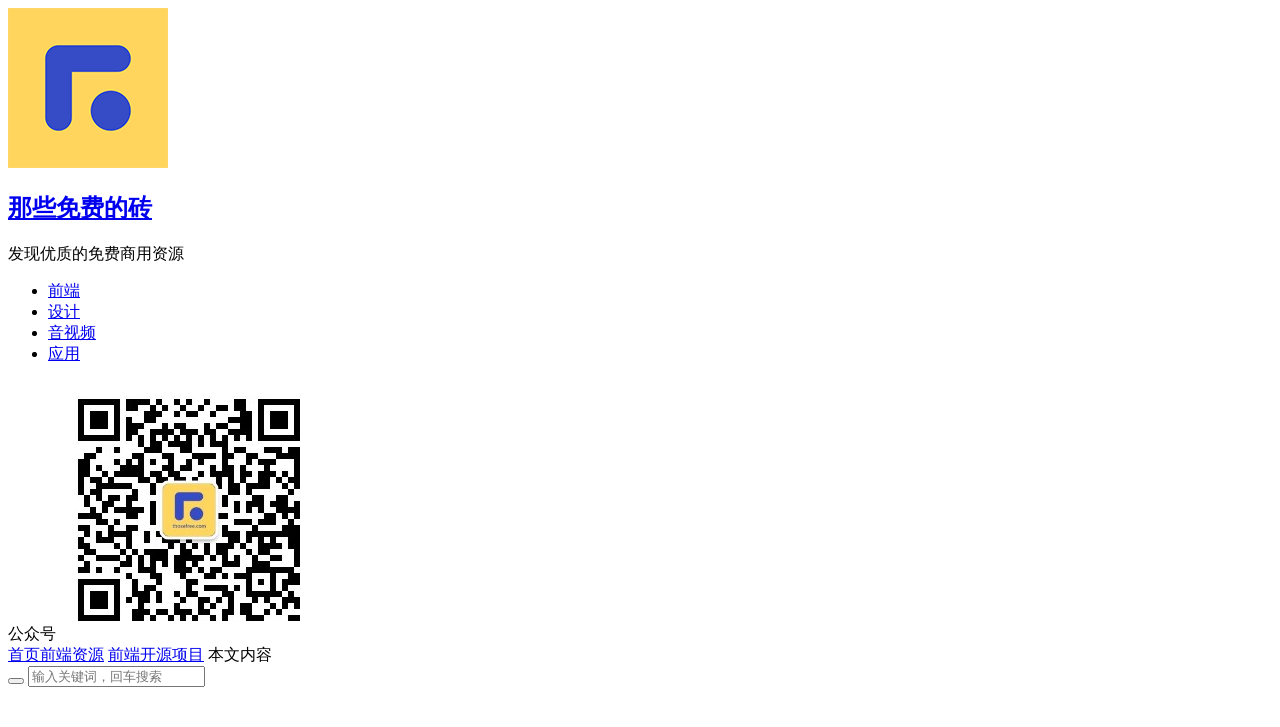

--- FILE ---
content_type: text/html; charset=UTF-8
request_url: https://www.thosefree.com/buildadmin
body_size: 9821
content:
<!DOCTYPE html>
<html lang="zh-CN">

<head>
   <meta charset="UTF-8" />
   <meta http-equiv="Content-Type" content="text/html; charset=UTF-8" />
   <meta http-equiv="X-UA-Compatible" content="IE=edge,chrome=1">
   <meta name="viewport" content="width=device-width, initial-scale=1.0, minimum-scale=1.0, maximum-scale=1.0, user-scalable=no" />
   <meta http-equiv="Cache-Control" content="no-siteapp" />
   <meta name="renderer" content="webkit">
   <meta name="format-detection" content="telephone=no">
   <meta name="apple-mobile-web-app-capable" content="yes" />
   <meta name="baidu-site-verification" content="bUnUaLG39L" />
   <meta name="google-site-verification" content="Wo_g9ULqwWyF6lj8Nel_WXJm2ZSyYZCuppV0c2HIOFw" />
      <title>BuildAdmin - 免费开源可商用！基于 ThinkPHP8 和 Vue3 等流行技术栈打造的商业级后台管理系统｜那些免费的砖</title>
   <meta name="description" content="一款包含 PHP 服务端和 Vue 前端代码的 admin 管理系统，实用性很强，推荐给大家。">
   <meta name="keywords" content="admin,Apache 许可,javascript,TypeScript,vue3,web">

   <link rel="shortcut icon" href="https://img.thosefree.com/static/favicon.ico">
   <link rel="apple-touch-icon-precomposed" href="https://img.thosefree.com/static/logo.png" />
   <link rel="apple-touch-icon" sizes="76x76" href="https://img.thosefree.com/static/logo.png" />
   <link rel="apple-touch-icon" sizes="120x120" href="https://img.thosefree.com/static/logo.png" />
   <link rel="apple-touch-icon" sizes="152x152" href="https://img.thosefree.com/static/logo.png" />
   <link rel="apple-touch-icon" sizes="180x180" href="https://img.thosefree.com/static/logo.png" />
   <meta content='那些免费的砖' name='Author' />

   <link href="/wp-content/themes/thosefree/style.css?v=20260119" rel="stylesheet" type="text/css" />
   
   <script async src="https://pagead2.googlesyndication.com/pagead/js/adsbygoogle.js?client=ca-pub-4401169466922752" crossorigin="anonymous"></script>
   <script type="text/javascript" charset="UTF-8" src="https://cdn.wwads.cn/js/makemoney.js" async></script>
   <meta name='robots' content='max-image-preview:large' />
	<style>img:is([sizes="auto" i], [sizes^="auto," i]) { contain-intrinsic-size: 3000px 1500px }</style>
	<link rel="https://api.w.org/" href="https://www.thosefree.com/wp-json/" /><link rel="alternate" title="JSON" type="application/json" href="https://www.thosefree.com/wp-json/wp/v2/posts/8340" /><link rel="canonical" href="https://www.thosefree.com/buildadmin" />

   <script>
      var _hmt = _hmt || [];
   </script>
</head>

<body class="post-template-default single single-post postid-8340 single-format-standard">
   <div class="box-wrap">

      <div class="header">
         <div class="logo-wrap">
            <a href="/" title="那些免费的砖官网" class="logo-img-wrap"><img src="https://img.thosefree.com/static/logo.png" alt="那些免费的砖LOGO" class="logo">
               <h2>那些免费的砖</h2>            </a>
            <div class="sub-title">发现优质的免费商用资源</div>
         </div>

         <div class="menu-header-container"><ul id="menu-header" class="menu"><li id="menu-item-23" class="menu-item menu-item-type-taxonomy menu-item-object-category current-post-ancestor menu-item-23"><a href="https://www.thosefree.com/web" title="前端开源资源">前端</a></li>
<li id="menu-item-25" class="menu-item menu-item-type-taxonomy menu-item-object-category menu-item-25"><a href="https://www.thosefree.com/design" title="免费设计资源">设计</a></li>
<li id="menu-item-3667" class="menu-item menu-item-type-taxonomy menu-item-object-category menu-item-3667"><a href="https://www.thosefree.com/material" title="免费音视频素材">音视频</a></li>
<li id="menu-item-24" class="menu-item menu-item-type-taxonomy menu-item-object-category menu-item-24"><a href="https://www.thosefree.com/apps" title="免费软件应用">应用</a></li>
</ul></div>
         <div class="wx-code">
            <i class="tficon icon-qrcode"></i>
            公众号
            <img src="https://img.thosefree.com/static/wxqrcode.jpg" alt="扫码关注公众号" class="wx-code-img">
         </div>
      </div>
<div class="main">
   <div class="top-bar">
      <div class="crumbs"><a href="https://www.thosefree.com">首页</a><a href="https://www.thosefree.com/web">前端资源</a> <a href="https://www.thosefree.com/web/opensource">前端开源项目</a> <span>本文内容</span></div>      <form class="search-form" method="get" action="/">
  <button class="tficon icon-search" type="submit"></button>
  <input type="text" name="s" class="search-input" placeholder="输入关键词，回车搜索" value="">
</form>   </div>

<ins class="adsbygoogle" style="display:block; text-align:center;" data-ad-layout="in-article" data-ad-format="fluid" data-ad-client="ca-pub-4401169466922752" data-ad-slot="5079798331"></ins>
   <script>
     (adsbygoogle = window.adsbygoogle || []).push({});
</script> 

   <div class="post-wrap" id="post-wrap">

               
            <div class="post-header">
               <h1 class="post-title">BuildAdmin - 免费开源可商用！基于 ThinkPHP8 和 Vue3 等流行技术栈打造的商业级后台管理系统</h1>
               <div class="post-meta">
                  <ul class="post-categories">
	<li><a href="https://www.thosefree.com/web/opensource" rel="category tag">前端开源项目</a></li></ul>2024-01-14                  &emsp;
                  <i class="tficon icon-fire-line"></i> 9,863
                  <div class="tag-wrap post-header-tags">
                     <a href="https://www.thosefree.com/tag/admin" rel="tag">admin</a><a href="https://www.thosefree.com/tag/apache" rel="tag">Apache 许可</a><a href="https://www.thosefree.com/tag/javascript" rel="tag">javascript</a><a href="https://www.thosefree.com/tag/type-script" rel="tag">TypeScript</a><a href="https://www.thosefree.com/tag/vue3" rel="tag">vue3</a><a href="https://www.thosefree.com/tag/web" rel="tag">web</a>                  </div>
               </div>
            </div>



            <div class="post-content" id="post-content">
                                 <img src="https://img.thosefree.com/wp-content/uploads/2024/01/buildadmin-cover.jpg&720x405.jpg" class="wp-post-image" alt="BuildAdmin - 免费开源可商用！基于 ThinkPHP8 和 Vue3 等流行技术栈打造的商业级后台管理系统" width="720" height="405">
                                                <p class="single-excerpt">一款包含 PHP 服务端和 Vue 前端代码的 admin 管理系统，实用性很强，推荐给大家。 </p>
               

 <div class="wwads-cn wwads-horizontal" data-id="195" style="min-height: 125.5px;margin-top: 20px;"></div>

               
<h2 class="wp-block-heading">关于 BuildAdmin</h2>



<p>BuildAdmin 是一个成熟的<a href="https://www.thosefree.com/tag/admin" data-type="post_tag" data-id="92" target="_blank" rel="noreferrer noopener">后台管理系统</a>，后端服务采用 <strong>ThinkPHP8</strong> ，数据库使用 <strong>Mysql</strong>，前端部分则使用当前流行的 <a href="https://www.thosefree.com/tag/vue3" data-type="post_tag" data-id="132" target="_blank" rel="noreferrer noopener">Vue3</a> / <a href="https://www.thosefree.com/tag/type-script" data-type="post_tag" data-id="130" target="_blank" rel="noreferrer noopener">TypeScript</a> / Vite / <a href="https://www.thosefree.com/element-plus" data-type="post" data-id="1965" target="_blank" rel="noreferrer noopener">Element Plus</a> / Pinia 等前端技术栈实现，是一款符合当前大部分中小企业快速迭代 web 端业务的<strong>商业级后台管理系统</strong>。</p>



<figure class="wp-block-image size-full"><img fetchpriority="high" decoding="async" width="880" height="599" src="https://img.thosefree.com/wp-content/uploads/2024/01/buildadmin-home-page.jpg" alt="BuildAdmin 官网" class="wp-image-8421"/><figcaption class="wp-element-caption">BuildAdmin 官网</figcaption></figure>



<h2 class="wp-block-heading">技术亮点</h2>



<h3 class="wp-block-heading">图形化 CRUD 代码生成</h3>



<p>BuildAdmin 在很早之前就支持通过命令直接生成数据表的<strong>增删改查</strong>代码，现在已经支持通过图形化界面拖拽来生成后台增删改查代码，还有实用的表格查询、各类表单组件支持、拖拽排序、受<strong>权限控制</strong>的编辑和删除、支持关联表等后台常用的功能，非常高效，可以节省大量的开发时间。</p>



<figure class="wp-block-image size-full"><img decoding="async" width="880" height="548" src="https://img.thosefree.com/wp-content/uploads/2024/01/buildadmin-preview-3.jpg" alt="CRUD 代码生成" class="wp-image-8424"/><figcaption class="wp-element-caption">CRUD 代码生成</figcaption></figure>



<h3 class="wp-block-heading">流行且稳定的技术栈</h3>



<p>除了基于 <strong>TP8</strong> 前后端分离的架构外，前端的 Vue3 使用了 <code>Setup</code> 方式，状态管理使用了官方推荐的 <code>Pinia</code>，还有 <code>TypeScript</code> / <code>Vite</code> / <code>Element plus</code> 等都是新鲜且火热的技术栈，技术选型没有后顾之忧。</p>



<h3 class="wp-block-heading">丰富的模块市场</h3>



<p>BuildAdmin 提供了<strong>模块市场</strong>，常用的功能模块可以一键安装，比如数据导出、短信发送、云存储、单页或是纯前端技术栈的学习案例项目等节省开发时间的功能。如果有技术能力，也可以作为模块开发者发布自己的功能模块。</p>



<h3 class="wp-block-heading">内置权限系统</h3>



<p>可视化的权限管理，然后根据权限动态的注册路由、菜单、页面、按钮(权限节点)、支持无限父子级权限分组、前后端搭配鉴权，自由分派页面和按钮权限。</p>



<figure class="wp-block-image size-full"><img decoding="async" width="880" height="499" src="https://img.thosefree.com/wp-content/uploads/2024/01/buildadmin-preview-2.jpg" alt="权限系统" class="wp-image-8423"/><figcaption class="wp-element-caption">权限系统</figcaption></figure>



<h3 class="wp-block-heading">前后端分离</h3>



<p>BuildAdmin 是<strong>前后端分离</strong>的项目，其中 <code>web</code> 文件夹内包含完整且和后端独立的前端代码文件，对于纯前端或者 <strong>PHP 后端</strong>开发者上手开发使用都非常友好。</p>



<h3 class="wp-block-heading">按需加载</h3>



<p>前端的页面组件和语言包都是<strong>异步按需加载</strong>的，服务端则是基于 TP8 和 PSR 规范提供的按需加载能力，所以开发时无需考虑手动精简功能，这一切都是自动的。</p>



<h3 class="wp-block-heading">内置 WEB 终端</h3>



<p>BuildAdmin 内置了网页形式的终端用来实现一些命令功能，这样的好处是很多步骤可以自动完成，比如安装 BuildAdmin 时，不需要另外打开电脑的终端来手动执行 <code>npm install</code> 和 <code>npm build</code> 命令。</p>



<h2 class="wp-block-heading">开发上手体验和使用建议</h2>



<p>近年来虽然很多后端开发语言涌现，业内火热程度十足，但在国内乃至世界范围内，使用 PHP 作为服务端开发语言的网站占比仍旧很高，而国内 <strong>ThinkPHP</strong> 仍旧是很多中小企业首选的后端框架。所以我们真的不用因为某几家前期靠 PHP 起家的大厂转用其他语言而感到焦虑。</p>



<figure class="wp-block-image size-full"><img loading="lazy" decoding="async" width="880" height="599" src="https://img.thosefree.com/wp-content/uploads/2024/01/buildadmin-preview-1.jpg" alt="BuildAdmin 控制台主页" class="wp-image-8422"/><figcaption class="wp-element-caption">BuildAdmin 控制台主页</figcaption></figure>



<p>BuildAdmin 就是这样一套适合 PHP 开发 <strong>web 服务</strong>的后台管理系统，项目在初始阶段可以快速启动，原因是国内有很多既能开发 PHP 后端，也能写前端的“<strong>全栈开发者</strong>”，这个 admin 项目强烈推荐给他们，在拥有 Vue.js 基础的情况下，很容易上手，很多业务相关的代码都不需要自己写，大大地减少项目开发的时间。哪怕是分别需要 PHP 和前端，招聘市场上也有大量的人员储备。</p>



<p>BuildAdmin 官方提供了很详细的开发文档，因为使用的用户很多，大部分开发时遇到的问题，几乎都可以在文档或者开发社区中找到答案。</p>



<h3 class="wp-block-heading">本地安装</h3>



<p>下载项目代码或者 <code>git clone</code> 到本地后，在本地拥有 <strong>PHP 开发环境</strong>的前提下，打开终端执行下面代码即可安装：</p>



<pre class="wp-block-code"><code># 其中 buildadmin 为项目根目录，该目录包含一个没有前后缀的 think 文件
cd buildadmin

# git克隆的代码需要执行这条命令，完整包不需要，若找不到命令，可以尝试:composer.phar install
composer install</code></pre>



<p>等待执行完毕后，在浏览器访问：<code>http://127.0.0.1:8000/</code>&nbsp;就可以打开项目，首次进入根据引导完成整个系统的安装，接下来就可以进行开发。</p>



<h2 class="wp-block-heading">免费开源和商用说明</h2>



<p>BuildAdmin 是一个永久免费开源的项目，项目采用 <a href="https://www.thosefree.com/tag/apache" data-type="post_tag" data-id="111" target="_blank" rel="noreferrer noopener">Apache 2.0 开源协议</a>，从项目主页可以看到清晰的描述：无需授权即可商业使用。BuildAdmin 项目使用的技术栈比如 TP8、Mysql 以及<strong>前端框架</strong>全都是免费开源的，放心商用。</p>



<p>我也注意到，BuildAdmin 目前还在发展，更新频率也非常高，可以预计的是会在后面很长一段时间都有支持，我们可以放心去使用。</p>

            </div>

               
      
<!-- 横条广告 -->
<ins class="adsbygoogle"
     style="display:inline-block;min-width:400px;max-width:720px;width:100%;height:260px"
     data-ad-client="ca-pub-4401169466922752"
     data-ad-slot="8614034451"
     data-ad-format="auto"
     data-full-width-responsive="true"></ins>
<script>
     (adsbygoogle = window.adsbygoogle || []).push({});
</script>
      <div class="post-list">
         
                     <div class="post-item">
               <div class="post-item-cover">
                  <a class="post-item-img" href="https://www.thosefree.com/pdfjs" title="PDF.js - 免费开源的 JavaScript 读取、显示 PDF 文档的工具库，由 Mozilla 开发并且持续维护"><img class="hover-scale" src="https://img.thosefree.com/wp-content/uploads/2023/12/pdf-js-cover.jpg&amp;360x203.jpg" alt="PDF.js - 免费开源的 JavaScript 读取、显示 PDF 文档的工具库，由 Mozilla 开发并且持续维护">
                     <h5 class="single-prev-text"><i class="tficon icon-left"></i> 上一篇</h5>
                  </a>
               </div>
               <a href="https://www.thosefree.com/pdfjs" class="post-item-title" title="PDF.js - 免费开源的 JavaScript 读取、显示 PDF 文档的工具库，由 Mozilla 开发并且持续维护">
                  <h3>PDF.js - 免费开源的 JavaScript 读取、显示 PDF 文档的工具库，由 Mozilla 开发并且持续维护</h3>
               </a>
            </div>
         
                              <div class="post-item">
               <div class="post-item-cover">
                  <a class="post-item-img" href="https://www.thosefree.com/weapp-tailwindcss" title="weapp-tailwindcss - 在开发小程序中使用 tailwindcss 的最佳方式，免费开源，支持国内各家主流小程序平台"><img class="hover-scale" src="https://img.thosefree.com/wp-content/uploads/2024/02/weapp-tailwindcss-cover.jpg&amp;360x203.jpg" alt="weapp-tailwindcss - 在开发小程序中使用 tailwindcss 的最佳方式，免费开源，支持国内各家主流小程序平台">
                     <h5 class="single-next-text">下一篇 <i class="tficon icon-right"></i></h5>
                  </a>
               </div>
               <a href="https://www.thosefree.com/weapp-tailwindcss" class="post-item-title" title="weapp-tailwindcss - 在开发小程序中使用 tailwindcss 的最佳方式，免费开源，支持国内各家主流小程序平台">
                  <h3>weapp-tailwindcss - 在开发小程序中使用 tailwindcss 的最佳方式，免费开源，支持国内各家主流小程序平台</h3>
               </a>
            </div>
         
      </div>
   </div>
</div>

 <div class="help-card-mask">
 <div class="help-card">
               <img class="help-img" src="/wp-content/themes/thosefree/images/help.jpg" width="226" height="319" alt="关闭广告插件示意图"/>
               <div class="help-card-body">
               <h3>检测到广告拦截插件</h3>
               <p>运营这个网站需要投入心血和成本，适度的广告是能持续分享免费内容的重要动力。恳请关闭插件或将本站加入白名单，感谢～</p>
               <div class="side-btn" onclick="location.reload();">已处理，刷新网页</div>
               </div>
               </div></div>

<div class="aside" id="single-sidebar">
   <div class="aside-block" id="single-aside-content">
      <div class="block-wrap"><h2 class="block-title website-title">访问官网</h2><a href="https://www.buildadmin.com/?from=thosefree.com" class="side-btn" target="_blank" rel="nofollow noreferrer noopener"><i class="tficon icon-web"></i><div class="side-btn-text">https://www.buildadmin.com/</div></a></div>      <div class="block-wrap">
         <h2 class="block-title">
            文章目录
         </h2>

         <ul class="directory" id="directory"></ul>

      </div>
   </div>


   <div class="aside-block aside-ddd block-wrap">
      
<!-- 侧栏方形广告 -->
<ins class="adsbygoogle aside-ddd-square"
     style="display:block"
     data-ad-client="ca-pub-4401169466922752"
     data-ad-slot="4679734589"
     data-ad-format="auto"
     data-full-width-responsive="true"></ins>
<script>
     (adsbygoogle = window.adsbygoogle || []).push({});
</script>   </div>


   <div class="aside-block block-wrap">
      <div class="single-relative">
         <h2 class="block-title">
            更多相关文章
         </h2>
         <div class="aside-post-list">

            <div class="post-item">
  <div class="post-item-cover">
    <a  class="post-item-img" href="https://www.thosefree.com/element-tiptap-editor" title="Element Tiptap Editor - 免费开源的 Vue 富文本编辑器，专门为搭配 Element UI 使用优化，使用很简单" target="_blank"><img class="hover-scale" src="https://img.thosefree.com/wp-content/uploads/2022/03/element-tiptap-editor-cover.jpg&360x203.jpg" alt="Element Tiptap Editor - 免费开源的 Vue 富文本编辑器，专门为搭配 Element UI 使用优化，使用很简单"></a>
    <ul class="post-categories">
	<li><a href="https://www.thosefree.com/web/opensource" rel="category tag">前端开源项目</a></li></ul>  </div>
  <a href="https://www.thosefree.com/element-tiptap-editor" class="post-item-title" title="Element Tiptap Editor - 免费开源的 Vue 富文本编辑器，专门为搭配 Element UI 使用优化，使用很简单" target="_blank">
    <h3>Element Tiptap Editor - 免费开源的 Vue 富文本编辑器，专门为搭配 Element UI 使用优化，使用很简单</h3>
  </a>
  <div class="post-item-footer">
    <div class="tag-wrap">
      <a href="https://www.thosefree.com/tag/javascript" rel="tag">javascript</a><a href="https://www.thosefree.com/tag/mit" rel="tag">MIT开源协议</a><a href="https://www.thosefree.com/tag/ui" rel="tag">ui</a><a href="https://www.thosefree.com/tag/vue" rel="tag">vue</a><a href="https://www.thosefree.com/tag/web" rel="tag">web</a><a href="https://www.thosefree.com/tag/editor" rel="tag">文本编辑器</a>    </div>
    <div class="post-item-meta">2022-10-09</div>
  </div>
  <p class="post-item-summary">一款很容易上手配置的富文本编辑器，和 Element plus 一起使用效果非常好，还能自定义功能。</p>
</div><div class="post-item">
  <div class="post-item-cover">
    <a  class="post-item-img" href="https://www.thosefree.com/fuse-js" title="Fuse.js - 免费开源、小巧无依赖的模糊搜索 JavaScript 工具库" target="_blank"><img class="hover-scale" src="https://img.thosefree.com/wp-content/uploads/2022/07/fuse-js-cover.jpg&360x203.jpg" alt="Fuse.js - 免费开源、小巧无依赖的模糊搜索 JavaScript 工具库"></a>
    <ul class="post-categories">
	<li><a href="https://www.thosefree.com/web/opensource" rel="category tag">前端开源项目</a></li></ul>  </div>
  <a href="https://www.thosefree.com/fuse-js" class="post-item-title" title="Fuse.js - 免费开源、小巧无依赖的模糊搜索 JavaScript 工具库" target="_blank">
    <h3>Fuse.js - 免费开源、小巧无依赖的模糊搜索 JavaScript 工具库</h3>
  </a>
  <div class="post-item-footer">
    <div class="tag-wrap">
      <a href="https://www.thosefree.com/tag/apache" rel="tag">Apache 许可</a><a href="https://www.thosefree.com/tag/javascript" rel="tag">javascript</a><a href="https://www.thosefree.com/tag/nodejs" rel="tag">nodejs</a><a href="https://www.thosefree.com/tag/web" rel="tag">web</a>    </div>
    <div class="post-item-meta">2022-07-29</div>
  </div>
  <p class="post-item-summary">一个优秀的搜索工具库，简单几行代码就可以实现模糊搜索，体积小巧无依赖。</p>
</div><div class="post-item">
  <div class="post-item-cover">
    <a  class="post-item-img" href="https://www.thosefree.com/tinyeditor" title="TinyEditor - 免费开源、轻量又强大！华为云 OpenTiny 团队打造的富文本编辑器" target="_blank"><img class="hover-scale" src="https://img.thosefree.com/wp-content/uploads/2025/07/tinyeditor-cover.jpg&360x203.jpg" alt="TinyEditor - 免费开源、轻量又强大！华为云 OpenTiny 团队打造的富文本编辑器"></a>
    <ul class="post-categories">
	<li><a href="https://www.thosefree.com/web/opensource" rel="category tag">前端开源项目</a></li></ul>  </div>
  <a href="https://www.thosefree.com/tinyeditor" class="post-item-title" title="TinyEditor - 免费开源、轻量又强大！华为云 OpenTiny 团队打造的富文本编辑器" target="_blank">
    <h3>TinyEditor - 免费开源、轻量又强大！华为云 OpenTiny 团队打造的富文本编辑器</h3>
  </a>
  <div class="post-item-footer">
    <div class="tag-wrap">
      <a href="https://www.thosefree.com/tag/angular" rel="tag">angular</a><a href="https://www.thosefree.com/tag/javascript" rel="tag">javascript</a><a href="https://www.thosefree.com/tag/mit" rel="tag">MIT开源协议</a><a href="https://www.thosefree.com/tag/react" rel="tag">react</a><a href="https://www.thosefree.com/tag/vue" rel="tag">vue</a><a href="https://www.thosefree.com/tag/web" rel="tag">web</a><a href="https://www.thosefree.com/tag/editor" rel="tag">文本编辑器</a>    </div>
    <div class="post-item-meta">2025-07-19</div>
  </div>
  <p class="post-item-summary">昨天在折腾富文本编辑，发现之前用的两个编辑器都不再维护更新了，不太敢用，体验了华为的这款觉得不错，推荐给大家。</p>
</div><div class="post-item">
  <div class="post-item-cover">
    <a  class="post-item-img" href="https://www.thosefree.com/chameleon" title="Chameleon - 滴滴出品的一套代码多端运行的小程序开发工具，内置丰富精美 UI 组件" target="_blank"><img class="hover-scale" src="https://img.thosefree.com/wp-content/uploads/2021/05/chameleon-cover.jpg&360x203.jpg" alt="Chameleon - 滴滴出品的一套代码多端运行的小程序开发工具，内置丰富精美 UI 组件"></a>
    <ul class="post-categories">
	<li><a href="https://www.thosefree.com/web/opensource" rel="category tag">前端开源项目</a></li></ul>  </div>
  <a href="https://www.thosefree.com/chameleon" class="post-item-title" title="Chameleon - 滴滴出品的一套代码多端运行的小程序开发工具，内置丰富精美 UI 组件" target="_blank">
    <h3>Chameleon - 滴滴出品的一套代码多端运行的小程序开发工具，内置丰富精美 UI 组件</h3>
  </a>
  <div class="post-item-footer">
    <div class="tag-wrap">
      <a href="https://www.thosefree.com/tag/apache" rel="tag">Apache 许可</a><a href="https://www.thosefree.com/tag/css" rel="tag">css</a><a href="https://www.thosefree.com/tag/javascript" rel="tag">javascript</a><a href="https://www.thosefree.com/tag/ui" rel="tag">ui</a><a href="https://www.thosefree.com/tag/vue" rel="tag">vue</a><a href="https://www.thosefree.com/tag/mini-program" rel="tag">小程序</a>    </div>
    <div class="post-item-meta">2021-05-25</div>
  </div>
  <p class="post-item-summary">开发一套代码，多个小程序平台运行，又多了一个优秀的选择。</p>
</div>
         </div>
      </div>
   </div>

   <div class="aside-block aside-ddd block-wrap single-ddd">
      
<!-- 侧栏竖条广告 -->
<ins class="adsbygoogle aside-ddd-clum"
     style="display:block"
     data-ad-client="ca-pub-4401169466922752"
     data-ad-slot="4195151876"
     data-ad-format="auto"
     data-full-width-responsive="true"></ins>
<script>
     (adsbygoogle = window.adsbygoogle || []).push({});
</script>   </div>


   <div class="aside-block block-wrap" style="position: sticky;top: 0;">
      <div id="append-aside"></div>
      <div class="wwads-cn wwads-horizontal" data-id="195" style="max-width:360px"></div>
   </div>
</div>

<div class="mp-model-wrap">
   <div class="mp-model-body">
      <div class="mp-model-close"></div>
      <div class="mp-model-title">微信扫码获取下载地址</div>
      <img class="mp-model-qrcode" width="200" />
   </div>
</div>

<link href="https://img.thosefree.com/static/monokai-sublime.min.css" rel="stylesheet" type="text/css">
<script src="https://img.thosefree.com/static/highlight.min.js"></script>
<script>
   // 代码美化相关
   hljs.highlightAll();

   // 文章目录相关
   const h3list = document.querySelectorAll('.post-content h2,.post-content h3');
   //console.log(h3list);
   let list = '';
   let topHeader = 'H3';
   // let h3tops = []; // 每个h3标题距离顶部的位置
   h3list.forEach(function(item, index) {
      //console.log(item.innerHTML);
      const tagName = item.tagName;
      if (tagName === 'H2') {
         topHeader = 'H2';
      }
      list += '<li class="directory-title-' + tagName + '" onclick="toH3(' + index + ')">' + item.innerHTML + '</li>';
      // h3tops.unshift(item.offsetTop); // 反着排，方便滚动计算
   });
   document.getElementById('directory').innerHTML = list;

   function toH3(index) {
      let topx = h3list[index].offsetTop - 8;
      window.scrollTo({
         top: topx,
         behavior: "smooth"
      });
   }


   let btnWrap = document.querySelector('#single-sidebar');

   // ---------------------------- 手机端处理

   // 把侧栏移动到文章里面
   function move_sidebar() {
      let wrap = document.querySelector('.post-content');
      let cont = document.querySelector('.post-content h2,.post-content h3');
      //console.log(cont);
      let sidebar = document.getElementById('single-aside-content');
      btnWrap = sidebar;
      wrap.insertBefore(sidebar, cont);
   }

   // 判断手机端
   var innerW = window.innerWidth;
   if (innerW < 569) {
      move_sidebar();
      document.onscroll = null;

   } else {
      // 复制一份到侧栏最后
      const copyContent = document.getElementById('single-aside-content').innerHTML;
      // console.log(copyContent);
      document.getElementById('append-aside').innerHTML = copyContent;
      // document.querySelector('#append-aside .top-bar').remove();
      document.querySelector('#append-aside .block-wrap').style.marginTop = 0;
   }


   // 下载相关
   const slug = location.pathname.replace('/', '');
   let postName = document.querySelector('h1.post-title').textContent;
   postName = postName.search(' - ') > -1 ? postName.split(' - ')[0] : '';
   console.log(slug, postName);
   // 优化显示官网标题
   const websiteTitle = document.querySelector('h2.website-title');
   if (websiteTitle !== null) {
      websiteTitle.innerText = `${postName} 官网`;
   }

   // 添加点击事件
   const model = document.querySelector('.mp-model-wrap');
   const mpQrcode = document.querySelector('img.mp-model-qrcode');
   btnWrap.addEventListener('click', function(e) {
      console.log(e);
      if (e.target.closest('.side-btn.baidu-btn')) {
         model.style.display = 'flex';
         mpQrcode.src = `https://img.thosefree.com/wxaqrcode/${slug}.png`;
         setTimeout(function() {
            model.className = 'mp-model-wrap show';
         }, 20);
      }
   })

   const mpClose = document.querySelector('.mp-model-close');

   mpClose.onclick = function() {
      model.className = 'mp-model-wrap';
      setTimeout(function() {
         model.style.display = 'none';
      }, 220);
   }
</script>
</div>
<div class="footer">
  <b>那些免费的砖</b>版权所有 2020-2026 <a href="/about" target="_blank">About</a>
  <br class="footer-br"/>
  <a href="https://beian.miit.gov.cn/" target="_blank" ref="nofollow">皖ICP备20005754号</a>
  <a href="https://www.coderbusy.com/" target="_blank" ref="nofollow">码农很忙</a>
  <a href="https://www.iplaysoft.com/" target="_blank" ref="nofollow">异次元软件世界</a>
  <a href="https://www.02405.com" target="_blank" ref="nofollow">零五网</a>
</div>


<script>

var _hmt = _hmt || [];
(function() {
  var hm = document.createElement("script");
  hm.src = "https://hm.baidu.com/hm.js?5ba71a46cd0395c3f84641da3b76ce24";
  var s = document.getElementsByTagName("script")[0]; 
  s.parentNode.insertBefore(hm, s);
})();


function checker() {
  if (/mobile|android/i.test(navigator.userAgent)) return; 
   console.log('checker works');
  if (window._AdBlockInit === undefined){
    (new Image()).src = `/stat.webp?p=${location.pathname}&r=${Date.now()}`;
    console.log('had detected');
    const help = document.querySelector('.help-card-mask');
    if(help){
      help.classList.add('show');
    }
  }
}

setTimeout(checker, 500);


</script>
<!-- Global site tag (gtag.js) - Google Analytics -->
<!-- <script async src="https://www.googletagmanager.com/gtag/js?id=G-NJ68304X77"></script> -->
<!-- <script>
  window.dataLayer = window.dataLayer || [];
  function gtag(){dataLayer.push(arguments);}
  gtag('js', new Date());

  gtag('config', 'G-NJ68304X77');
</script> -->
</body>

</html>

--- FILE ---
content_type: text/html; charset=utf-8
request_url: https://www.google.com/recaptcha/api2/aframe
body_size: 267
content:
<!DOCTYPE HTML><html><head><meta http-equiv="content-type" content="text/html; charset=UTF-8"></head><body><script nonce="XDIVly_mxpeb73gH6UZOIw">/** Anti-fraud and anti-abuse applications only. See google.com/recaptcha */ try{var clients={'sodar':'https://pagead2.googlesyndication.com/pagead/sodar?'};window.addEventListener("message",function(a){try{if(a.source===window.parent){var b=JSON.parse(a.data);var c=clients[b['id']];if(c){var d=document.createElement('img');d.src=c+b['params']+'&rc='+(localStorage.getItem("rc::a")?sessionStorage.getItem("rc::b"):"");window.document.body.appendChild(d);sessionStorage.setItem("rc::e",parseInt(sessionStorage.getItem("rc::e")||0)+1);localStorage.setItem("rc::h",'1769078109606');}}}catch(b){}});window.parent.postMessage("_grecaptcha_ready", "*");}catch(b){}</script></body></html>